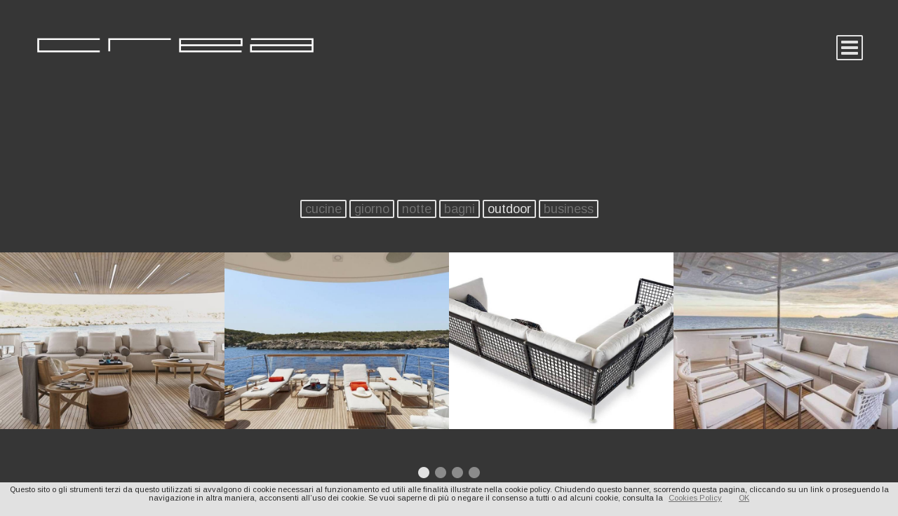

--- FILE ---
content_type: text/html
request_url: https://creaarredamenti.it/index.php/page/id/32/outdoor.html?category=5
body_size: 5252
content:
<!DOCTYPE html>
<html xmlns="http://www.w3.org/1999/xhtml" xmlns:og="http://opengraphprotocol.org/schema/" xmlns:fb="http://www.facebook.com/2008/fbml">
<!-- HTML L_25 -->
<html lang="it">
<head>
	
	<meta charset="utf-8" />
	<meta property="og:title" content="Crea Interior | Arredamenti Bolzano" />
	<meta property="og:type" content="website" />
	<meta property="og:url" content="http://creaarredamenti.it/index.php/page/id/32/outdoor.html?category=5" />
		<meta property="og:image" content="https://creaarredamenti.it/files/logo_crea.png" />
	<meta property="og:description" content="Negozio di arredamenti a Bolzano in Trentino Alto Adige, prodotti unici e brevettati, sinonimo di qualità, garanzia e affidabilità nel settore dell'arredamento di interni, esterni, uffici, alberghi e spazi commerciali." />

	<base href="https://creaarredamenti.it/">
	<title>Crea Interior | Arredamenti Bolzano</title>

	<meta name="keywords" content="Crea Interior | Arredamenti Bolzano | Alto Adige">
	<meta name="description" content="Negozio di arredamenti a Bolzano in Trentino Alto Adige, prodotti unici e brevettati, sinonimo di qualità, garanzia e affidabilità nel settore dell'arredamento di interni, esterni, uffici, alberghi e spazi commerciali.">
	<meta name="viewport" content="width=device-width,initial-scale=1.0">

	<link rel="shortcut icon" href="files/favicon.ico">
	<link rel="apple-touch-icon" href="files/apple-touch-icon.png" />

	<!-- Main CSS -->
	<link rel="stylesheet" href="/index.php?fuseaction=css">
	<link rel="stylesheet" href="https://modulary.controlweb.me/data/htmlsite/26/css/font-awesome.min.css">
	<!--<link rel="stylesheet" href="//netdna.bootstrapcdn.com/font-awesome/4.1.0/css/font-awesome.min.css">-->

	<!-- Main JavaScript -->
	<script src="https://modulary.controlweb.me/data/htmlsite/26/javascript/jquery-1.9.0.js"></script>
	<script src="/index.php?fuseaction=js_functions"></script>
</head>

<body>
	<div id="ov">
		<div class="loading">
			<i class="t fa fa-circle-o-notch fa-spin"></i>
		</div>

				<div class="rect"></div>
				<div class="rect"></div>
				<div class="rect"></div>
				<div class="rect"></div>
				<div class="rect"></div>
				<div class="rect"></div>
				<div class="rect"></div>
				<div class="rect"></div>
				<div class="rect"></div>
		</div>
	<div id="wrapper">
		<div id="logo">
			<a href="/index.php/" target="_self" class="desktop"><img src="/files/logo_crea.png" /></a>
					</div>

	<nav id="menu" class="st-accordion">
	<ul>
		<li>
					<a href="/index.php/" target="_self" class="m"><i class="fa fa-chevron-up"></i>home</a>
			<div class="st-content">
					</div>
		</li>
		<li>
					<a href="/index.php/page/id/3/azienda.html" target="_self" class="m"><i class="fa fa-chevron-up"></i>azienda</a>
			<div class="st-content">
				<ul>
						</ul>
			</div>
		</li>
		<li>
					<a href="/index.php/page/id/13/progettazione.html" target="_self" class="m"><i class="fa fa-chevron-up"></i>progettazione</a>
			<div class="st-content">
				<ul>
						</ul>
			</div>
		</li>
		<li>
					<a href="/index.php/page/id/32/ambienti.html" target="_self" class="m"><i class="fa fa-chevron-up"></i>ambienti</a>
			<div class="st-content">
				<ul>
						</ul>
			</div>
		</li>
		<li>
					<a href="/index.php/page/id/10/contatto-richiesta.html" target="_self" class="m"><i class="fa fa-chevron-up"></i>contatto - richiesta</a>
			<div class="st-content">
				<ul>
						</ul>
			</div>
		</li>
	</ul>

		<div id="footer">
		<div class="spacer"><i class="m fa fa-chevron-up"></i></div>
		<div class="footer">
			<ul class="social">
				                <li><a href="https://www.facebook.com/creaarredamentibolzano" target="_blank"><i class="fa fa-facebook" aria-hidden="true"></i></a></li>
	        	                <li><a href="https://www.instagram.com/crea_interior/" target="_blank"><i class="fa fa-instagram" aria-hidden="true"></i></a></li>
	        			</ul>

			<span class="f">
		
			Crea Srl<br />
Corso Italia 31, 39100 - Bolzano (BZ) - Italy<br />
tel. +39 347 3545019 tel. +39 0471 083030<br>e-mail: info@crea-interior.it<br><br />
© 2017 Crea srl<br />
P.I.: 02639610217<br />
		    <li><a href="/index.php/page/id//privacy.html">Privacy Policy</a></li>
						<a href="https://www.caserwebagency.it" target="_blank">Credits</a>
					</span>
		</div>
	</div>	
</nav>
		<div id="toggle">
			<i class="m fa fa-bars fa-2x"></i>
		</div>

		<div class="main-wrapper">
			<div id="G_33">
    <div id="categories">
        <ul>
            <li><a href="/index.php/page/id/32/cucine.html?category=1" target="_self" class="m ">cucine</a></li>
            <li><a href="/index.php/page/id/32/giorno.html?category=2" target="_self" class="m ">giorno</a></li>
            <li><a href="/index.php/page/id/32/notte.html?category=3" target="_self" class="m ">notte</a></li>
            <li><a href="/index.php/page/id/32/bagni.html?category=4" target="_self" class="m ">bagni</a></li>
            <li><a href="/index.php/page/id/32/outdoor.html?category=5" target="_self" class="m selected">outdoor</a></li>
            <li><a href="/index.php/page/id/32/business.html?category=6" target="_self" class="m ">business</a></li>
        <ul>
    </div>


    <div id="slider-cnt" style="width:400%">
                <div class="item" id="n_0" style="width:6.25%;background-image:url('/static-files/creaarredamenti.it//files/ambienti/outdoor-22/01zona-outdoor-crea-arredamenti-bolzano-22_0x600.jpg');">
                <a href="/static-files/creaarredamenti.it//files/ambienti/outdoor-22/01zona-outdoor-crea-arredamenti-bolzano-22_0x600.jpg" data-lightbox="roadtrip"><img src="https://modulary.controlweb.me/data/htmlsite/26/data/layout/spacer.gif" width="100%" height="100%" alt=""></a>
            </div>
                <div class="item" id="n_1" style="width:6.25%;background-image:url('/static-files/creaarredamenti.it//files/ambienti/outdoor-22/02zona-outdoor-crea-arredamenti-bolzano-22_0x600.jpg');">
                <a href="/static-files/creaarredamenti.it//files/ambienti/outdoor-22/02zona-outdoor-crea-arredamenti-bolzano-22_0x600.jpg" data-lightbox="roadtrip"><img src="https://modulary.controlweb.me/data/htmlsite/26/data/layout/spacer.gif" width="100%" height="100%" alt=""></a>
            </div>
                <div class="item" id="n_2" style="width:6.25%;background-image:url('/static-files/creaarredamenti.it//files/ambienti/outdoor-22/03zona-outdoor-crea-arredamenti-bolzano-22_0x600.jpg');">
                <a href="/static-files/creaarredamenti.it//files/ambienti/outdoor-22/03zona-outdoor-crea-arredamenti-bolzano-22_0x600.jpg" data-lightbox="roadtrip"><img src="https://modulary.controlweb.me/data/htmlsite/26/data/layout/spacer.gif" width="100%" height="100%" alt=""></a>
            </div>
                <div class="item" id="n_3" style="width:6.25%;background-image:url('/static-files/creaarredamenti.it//files/ambienti/outdoor-22/04zona-outdoor-crea-arredamenti-bolzano-22_0x600.jpg');">
                <a href="/static-files/creaarredamenti.it//files/ambienti/outdoor-22/04zona-outdoor-crea-arredamenti-bolzano-22_0x600.jpg" data-lightbox="roadtrip"><img src="https://modulary.controlweb.me/data/htmlsite/26/data/layout/spacer.gif" width="100%" height="100%" alt=""></a>
            </div>
                <div class="item" id="n_4" style="width:6.25%;background-image:url('/static-files/creaarredamenti.it//files/ambienti/outdoor-22/05zona-outdoor-crea-arredamenti-bolzano-22_0x600.jpg');">
                <a href="/static-files/creaarredamenti.it//files/ambienti/outdoor-22/05zona-outdoor-crea-arredamenti-bolzano-22_0x600.jpg" data-lightbox="roadtrip"><img src="https://modulary.controlweb.me/data/htmlsite/26/data/layout/spacer.gif" width="100%" height="100%" alt=""></a>
            </div>
                <div class="item" id="n_5" style="width:6.25%;background-image:url('/static-files/creaarredamenti.it//files/ambienti/outdoor-22/06zona-outdoor-crea-arredamenti-bolzano-22_0x600.jpg');">
                <a href="/static-files/creaarredamenti.it//files/ambienti/outdoor-22/06zona-outdoor-crea-arredamenti-bolzano-22_0x600.jpg" data-lightbox="roadtrip"><img src="https://modulary.controlweb.me/data/htmlsite/26/data/layout/spacer.gif" width="100%" height="100%" alt=""></a>
            </div>
                <div class="item" id="n_6" style="width:6.25%;background-image:url('/static-files/creaarredamenti.it//files/ambienti/outdoor-22/07zona-outdoor-crea-arredamenti-bolzano-22_0x600.jpg');">
                <a href="/static-files/creaarredamenti.it//files/ambienti/outdoor-22/07zona-outdoor-crea-arredamenti-bolzano-22_0x600.jpg" data-lightbox="roadtrip"><img src="https://modulary.controlweb.me/data/htmlsite/26/data/layout/spacer.gif" width="100%" height="100%" alt=""></a>
            </div>
                <div class="item" id="n_7" style="width:6.25%;background-image:url('/static-files/creaarredamenti.it//files/ambienti/outdoor-22/08zona-outdoor-crea-arredamenti-bolzano-22_0x600.jpg');">
                <a href="/static-files/creaarredamenti.it//files/ambienti/outdoor-22/08zona-outdoor-crea-arredamenti-bolzano-22_0x600.jpg" data-lightbox="roadtrip"><img src="https://modulary.controlweb.me/data/htmlsite/26/data/layout/spacer.gif" width="100%" height="100%" alt=""></a>
            </div>
                <div class="item" id="n_8" style="width:6.25%;background-image:url('/static-files/creaarredamenti.it//files/ambienti/outdoor-22/09zona-outdoor-crea-arredamenti-bolzano-22_0x600.jpg');">
                <a href="/static-files/creaarredamenti.it//files/ambienti/outdoor-22/09zona-outdoor-crea-arredamenti-bolzano-22_0x600.jpg" data-lightbox="roadtrip"><img src="https://modulary.controlweb.me/data/htmlsite/26/data/layout/spacer.gif" width="100%" height="100%" alt=""></a>
            </div>
                <div class="item" id="n_9" style="width:6.25%;background-image:url('/static-files/creaarredamenti.it//files/ambienti/outdoor-22/10zona-outdoor-crea-arredamenti-bolzano-22_0x600.jpg');">
                <a href="/static-files/creaarredamenti.it//files/ambienti/outdoor-22/10zona-outdoor-crea-arredamenti-bolzano-22_0x600.jpg" data-lightbox="roadtrip"><img src="https://modulary.controlweb.me/data/htmlsite/26/data/layout/spacer.gif" width="100%" height="100%" alt=""></a>
            </div>
                <div class="item" id="n_10" style="width:6.25%;background-image:url('/static-files/creaarredamenti.it//files/ambienti/outdoor-22/11zona-outdoor-crea-arredamenti-bolzano-22_0x600.jpg');">
                <a href="/static-files/creaarredamenti.it//files/ambienti/outdoor-22/11zona-outdoor-crea-arredamenti-bolzano-22_0x600.jpg" data-lightbox="roadtrip"><img src="https://modulary.controlweb.me/data/htmlsite/26/data/layout/spacer.gif" width="100%" height="100%" alt=""></a>
            </div>
                <div class="item" id="n_11" style="width:6.25%;background-image:url('/static-files/creaarredamenti.it//files/ambienti/outdoor-22/12zona-outdoor-crea-arredamenti-bolzano-22_0x600.jpg');">
                <a href="/static-files/creaarredamenti.it//files/ambienti/outdoor-22/12zona-outdoor-crea-arredamenti-bolzano-22_0x600.jpg" data-lightbox="roadtrip"><img src="https://modulary.controlweb.me/data/htmlsite/26/data/layout/spacer.gif" width="100%" height="100%" alt=""></a>
            </div>
                <div class="item" id="n_12" style="width:6.25%;background-image:url('/static-files/creaarredamenti.it//files/ambienti/outdoor-22/13zona-outdoor-crea-arredamenti-bolzano-22_0x600.jpg');">
                <a href="/static-files/creaarredamenti.it//files/ambienti/outdoor-22/13zona-outdoor-crea-arredamenti-bolzano-22_0x600.jpg" data-lightbox="roadtrip"><img src="https://modulary.controlweb.me/data/htmlsite/26/data/layout/spacer.gif" width="100%" height="100%" alt=""></a>
            </div>
                <div class="item" id="n_13" style="width:6.25%;background-image:url('/static-files/creaarredamenti.it//files/ambienti/outdoor-22/14zona-outdoor-crea-arredamenti-bolzano-22_0x600.jpg');">
                <a href="/static-files/creaarredamenti.it//files/ambienti/outdoor-22/14zona-outdoor-crea-arredamenti-bolzano-22_0x600.jpg" data-lightbox="roadtrip"><img src="https://modulary.controlweb.me/data/htmlsite/26/data/layout/spacer.gif" width="100%" height="100%" alt=""></a>
            </div>
                <div class="item" id="n_14" style="width:6.25%;background-image:url('/static-files/creaarredamenti.it//files/ambienti/outdoor-22/15zona-outdoor-crea-arredamenti-bolzano-22_0x600.jpg');">
                <a href="/static-files/creaarredamenti.it//files/ambienti/outdoor-22/15zona-outdoor-crea-arredamenti-bolzano-22_0x600.jpg" data-lightbox="roadtrip"><img src="https://modulary.controlweb.me/data/htmlsite/26/data/layout/spacer.gif" width="100%" height="100%" alt=""></a>
            </div>
                <div class="item" id="n_15" style="width:6.25%;background-image:url('/static-files/creaarredamenti.it//files/ambienti/outdoor-22/16zona-outdoor-crea-arredamenti-bolzano-22_0x600.jpg');">
                <a href="/static-files/creaarredamenti.it//files/ambienti/outdoor-22/16zona-outdoor-crea-arredamenti-bolzano-22_0x600.jpg" data-lightbox="roadtrip"><img src="https://modulary.controlweb.me/data/htmlsite/26/data/layout/spacer.gif" width="100%" height="100%" alt=""></a>
            </div>
        </div>

        <div id="controls">
                        <a href="0" class="navlink active" id="navlink_0"><img src="[data-uri]" width="20" height="20"></a>
                        <a href="0" class="navlink " id="navlink_1"><img src="[data-uri]" width="20" height="20"></a>
                        <a href="0" class="navlink " id="navlink_2"><img src="[data-uri]" width="20" height="20"></a>
                        <a href="0" class="navlink " id="navlink_3"><img src="[data-uri]" width="20" height="20"></a>
                </div>

</div>

<script src="https://modulary.controlweb.me/data/htmlsite/26/javascript/lightbox.js"></script>
<script>
    $(function() {
        // lightbox
        var selector = 'a[data-lightbox="roadtrip"]';
        var instance = $(selector).imageLightbox({
            onStart:     function() { overlayOn(); closeButtonOn(instance);arrowsOn(instance,selector); },
            onEnd:       function() { overlayOff(); closeButtonOff(); activityIndicatorOff(); captionOff();arrowsOff(); },
            onLoadStart: function() { activityIndicatorOn(); captionOff(); },
            onLoadEnd:   function() { activityIndicatorOff(); captionOn(); }
        });

        // nav
        var cdiv = 0;
        var tot  = parseInt('16');
        var in_row  = 4;
        var complete = false;
        var pl = 6.25;
        var direction = 'next';
        var nav_i = 0;
        var interval;

        function initialize(){
            for(i=0; i < in_row; i++){
                var ndiv = $('#n_'+i);
                var fX   = i * pl;
                
                if(i == (in_row-1)){
                    ndiv.delay(i*700).animate({'margin-left':fX+'%'}, 500, function() {
                        complete = true;
                        if(parseInt('4') > 1) {
                            start_Interval();
                        }
                    });
                } else {
                    ndiv.delay(i*700).animate({'margin-left':fX+'%'}, 500, function() {});
                }
            }
        }

        setTimeout(function() {     
            initialize();
        }, 1000);        
        
        function start_Interval() {
            interval = setTimeout(function() {
                if(complete == true) {
                    nav_i = (nav_i == parseInt('4')-1) ? 0 : parseInt(nav_i)+1;
                    $('#navlink_'+nav_i).trigger('click');
                }
            }, 20000);
        }

        $('.navlink').click(function(event){
            event.preventDefault();
            
            if(complete == true) {
                var str = $(this).attr('id');
                nav_i = parseInt(str.substring(8));

                if(nav_i > cdiv){
                    next();
                }
                if(nav_i < cdiv){
                    prev();
                }

                clearInterval(interval);
                start_Interval();
                
                
                $('.navlink').removeClass('active');
                $(this).addClass('active');
            }
        });

        // touch
        var swipeStart=0,swipeEnd=0,swipeDiff=0;

        $('#slider-cnt').on( 'touchstart pointerdown MSPointerDown', function( e ) {
            swipeStart = e.originalEvent.pageX || e.originalEvent.touches[ 0 ].pageX;
        })
        .on( 'touchmove pointermove MSPointerMove', function( e ) {
            e.preventDefault();
            swipeEnd = e.originalEvent.pageX || e.originalEvent.touches[ 0 ].pageX;
            swipeDiff = swipeStart - swipeEnd;
        })
        .on( 'touchend touchcancel pointerup pointercancel MSPointerUp MSPointerCancel', function( e ) {
            if(complete == true) {
                
                if(swipeDiff > 80) {
                    nav_i = (nav_i == parseInt('4')-1) ? 0 : parseInt(nav_i)+1;
                    next();

                    $('.navlink').removeClass('active');
                    $('#navlink_'+nav_i).addClass('active');
                }
                if(swipeDiff < -80) {
                    nav_i = (nav_i == 0) ? 0 : parseInt(nav_i)-1;   
                    prev();
                    
                    $('.navlink').removeClass('active');
                    $('#navlink_'+nav_i).addClass('active');
                }
                swipeStart=0;
                swipeEnd=0;
                swipeDiff=0;
            }

        });
        
        // Manage interval --> pause or (re)play
        $('#slider-cnt').hover(
            function () {
                clearInterval(interval);
            },
            function () {
                start_Interval();
            }
        );
        
        function next() {
            clearInterval(interval);
            
            complete = false;
                
            var n_move = ( ((nav_i+1) * in_row) > tot ) ? tot : ((nav_i+1) * in_row);
            var mx = n_move - in_row - 1

            var j = 0;
            for(i = (cdiv * in_row); i < n_move; i++){
                var ndiv = $('#n_'+i);
                var fX   = ((i - mx - 1) * pl)
                
                if(i == (mx)) {
                    ndiv.delay((j+1)*200).animate({'margin-left': fX+'%'}, 500, function() {
                        complete = true;
                        clearInterval(interval);
                        start_Interval();
                        cdiv = nav_i;
                    });
                } else {
                    ndiv.delay((j+1)*200).animate({'margin-left': fX+'%'}, 500, function() {});
                }

                j++;
            }       
        }

        function prev() {
            clearInterval(interval);
            
            complete = false;
            
            var n_move = (cdiv + 1) * in_row - 1;
            var mx = nav_i * in_row - 1

            var j = 0;            
            for(i = n_move; i >= (nav_i * in_row) ; i--){
                var ndiv = $('#n_'+i);
                var fX   = ((i - mx - 1) * pl);
                
                if(i == (mx + 1)) {
                    ndiv.delay((j+1)*200).animate({'margin-left': fX+'%'}, 500, function() {
                        complete = true;
                        clearInterval(interval);
                        start_Interval();
                        cdiv = nav_i;
                    });
                } else {
                    ndiv.delay((j+1)*200).animate({'margin-left': fX+'%'}, 500, function() {});
                }

                j++;
            }
        }

        $(document.body).on({
            mouseenter: function() {
                $str = $(this).text();
                $arr = $str.split('.');

                if( $arr[0]=='www' ){
                    $(this).css({'cursor':'pointer'});
                }
            },
            mouseleave: function() {
                $(this).css({'cursor':'auto'});
            }
        }, '#imagelightbox-caption');

        $(document.body).on('click', '#imagelightbox-caption' ,function(){
            $str = $(this).text();
            $arr = $str.split('.');

            if( $arr[0]=='www' ){
                $link = 'http://'+$arr[0]+'.'+$arr[1]+'.'+$arr[2];
                window.open($link);  
            }

            return false;
        });
    });
</script></div>
	</div>

	<!-- Main JavaScript -->
	<script src="https://modulary.controlweb.me/data/htmlsite/26/javascript/jquery.leanModal.min.js"></script>
	<script src="https://modulary.controlweb.me/data/htmlsite/26/javascript/jquery.validate.js"></script>
	<script src="https://modulary.controlweb.me/data/htmlsite/26/javascript/jquery.accordion.js"></script>
	<script src="https://modulary.controlweb.me/data/htmlsite/26/javascript/jquery.easing.1.3.js"></script>
	<script>
		// init
		function init(){
			$('#menu').accordion({
				oneOpenedItem:true,
				open:3			});

			for(i=0; i<5; i++){
				setTimeout(function(){
					if( $('#controls').length > 0 ) {
						$('#controls').css({'margin-left':-$('#controls').width()/2+'px'});
					}
				}, i*1000);
			}
		}
	</script>


    <li><a href="/index.php/page/id//privacy.html">Privacy Policy</a></li>


<script>
			WebFontConfig = {
			google: {
				families: [ "Arimo:100,200,300,400,700,200italic,400italic,700italic:cyrillic-ext,latin,cyrillic","Arimo:100,200,300,400,700,200italic,400italic,700italic:cyrillic-ext,latin,cyrillic","Arimo:100,200,300,400,700,200italic,400italic,700italic:cyrillic-ext,latin,cyrillic" ]
			},
			active: function() {
				init();
			}
		};
		(function() {
			var wf = document.createElement('script');
			wf.src = ('https:' == document.location.protocol ? 'https' : 'http') +
			'://ajax.googleapis.com/ajax/libs/webfont/1/webfont.js';
			wf.type = 'text/javascript';
			wf.async = 'true';
			var s = document.getElementsByTagName('script')[0];
			s.parentNode.insertBefore(wf, s);
		})();
	</script>
		<script>
			(function(i,s,o,g,r,a,m){i['GoogleAnalyticsObject']=r;i[r]=i[r]||function(){
			(i[r].q=i[r].q||[]).push(arguments)},i[r].l=1*new Date();a=s.createElement(o),
			m=s.getElementsByTagName(o)[0];a.async=1;a.src=g;m.parentNode.insertBefore(a,m)
			})(window,document,'script','//www.google-analytics.com/analytics.js','ga');

			ga('create', 'UA-25607772-1', 'creaarredamenti.it');
			if(document.cookie.indexOf('displayCookieConsent') < 0){
				ga('set', 'anonymizeIp', true);
			}
			ga('send', 'pageview');
		</script>

	<script src="https://modulary.controlweb.me/data/htmlsite/shared/javascript/cookiechoices.js"></script>
    <script>
        // Cookies
        document.addEventListener('DOMContentLoaded', function(event) {
            cookieChoices.showCookieConsentBar("Questo sito o gli strumenti terzi da questo utilizzati si avvalgono di cookie necessari al funzionamento ed utili alle finalità illustrate nella cookie policy. Chiudendo questo banner, scorrendo questa pagina, cliccando su un link o proseguendo la navigazione in altra maniera, acconsenti all’uso dei cookie. Se vuoi saperne di più o negare il consenso a tutti o ad alcuni cookie, consulta la",'OK','Cookies Policy','#privacy','rel|leanModal');
            $('a[rel*=leanModal]').leanModal({});
        });
    </script>
</body>
</html>

--- FILE ---
content_type: text/css
request_url: https://creaarredamenti.it/index.php?fuseaction=css
body_size: 3262
content:

body,body a{font-family:"Arimo",serif;font-size:14px;color:#ffffff}

.m,.m a{font-family:"Arimo",serif;font-size:18px;color:#262626;text-decoration:none;}
.t,.t a{font-family:"Arimo",serif;font-size:36px;color:#ffffff;font-weight:700;}
.f,.f a{font-family:"Arimo",serif;font-size:11px;color:#262626}
.c,.c a{font-family:"Arimo",serif;font-size:14px;color:#ffffff}

html,body{width:100%;height:100%;overflow:hidden;}
body{font-smooth:always;-webkit-font-smoothing:antialiased;-webkit-overflow-scrolling:touch;}
html,body{margin:0;padding:0;border:0;background:#e1e1e1}
img,iframe{vertical-align:top;border:0;}
p{margin:0;padding:0}
b{font-weight:bold;}

/* Cookies choices */
#cookieChoiceInfo {background-color:#e1e1e1;color:#262626;font-size:11px;bottom:0;}
#cookieChoiceInfo a,#cookieChoiceDismiss{font-size:11px;}
#cookieChoiceDismiss{color:#262626;}
#cookieChoiceInfo a{color:#707070;}

#ov{z-index:999;position:fixed;width:100.8%;height:100%;top:0;left:0;}
#ov .loading{z-index:1;position:absolute;top:45%;left:0;width:100%;text-align:center;}
#ov .loading i.t{color:#262626;}
#ov .rect{z-index:0;position:relative;float:left;width:11.1111111111%;height:100%;background:#e1e1e1;}

#wrapper{position:relative;-ms-touch-action:none;-webkit-transition:-webkit-transform .3s ease;-moz-transition:-moz-transform .3s ease;-ms-transition:-ms-transform .3s ease;-o-transition:-o-transform .3s ease;transition:transform .3s ease}

#wrapper #logo{z-index:9;position:absolute;top:50px;left:50px;}
#wrapper #logo a.mobile{display:none;}

@media only screen and (max-device-width:568px){
	#wrapper #logo{top:15px;left:15px;}
}
@media only screen and (max-width:768px){
	#wrapper #logo a.mobile{display:inline;}
	#wrapper #logo a.desktop{display:none;}
}

#wrapper #toggle{z-index:9;position:absolute;top:50px;right:50px;}
#wrapper #toggle i.m{cursor:pointer;color:#e1e1e1;padding:2px 5px;border:2px solid #e1e1e1;-webkit-border-radius:2px;-moz-border-radius:2px;border-radius:2px;-webkit-transition:color 0.2s ease-in-out;-moz-transition:color 0.2s ease-in-out;-o-transition:color 0.2s ease-in-out;-ms-transition:color 0.2s ease-in-out;transition:color 0.2s ease-in-out;}
#wrapper #toggle i.m:hover{color:#707070;}

#wrapper .main-wrapper{position:relative;width:100%;height:100%;overflow:hidden;-ms-touch-action:none}

.st-accordion{z-index:10;position:absolute;left:-350px;top:0;width:330px;margin:0 auto;text-align:left}
.st-accordion ul{list-style:none;margin:40px 20px 5px 0;padding:0;}
.st-accordion ul li{margin:0 0 8px 0;padding:0;}

.st-accordion ul li i.fa-chevron-up{color:#e1e1e1}
.st-accordion ul li > a{display:block;position:relative;outline:0;-webkit-transition:color .2s ease-in-out;-moz-transition:color .2s ease-in-out;-o-transition:color .2s ease-in-out;-ms-transition:color .2s ease-in-out;transition:color .2s ease-in-out}
.st-accordion ul li > a{color:#262626;}
.st-accordion ul li > a:hover,.st-accordion ul li.st-open>a{color:#707070}
.st-accordion ul li > a i{float:left;opacity:0;margin-top:0;padding:0 5px;-webkit-transition:all .2s ease-in-out;-moz-transition:all .2s ease-in-out;-o-transition:all .2s ease-in-out;-ms-transition:all .2s ease-in-out;transition:all .2s ease-in-out}
.st-accordion ul li > a:hover i{opacity:1;margin-top:2px}
.st-accordion ul li.st-open > a i{-webkit-transform:rotate(180deg);-moz-transform:rotate(180deg);transform:rotate(180deg);opacity:1;margin-top:2px}

.st-content li > a.m span{font-size:15px}
.st-content li > a.m{-webkit-transition:color .2s ease-in-out;-moz-transition:color .2s ease-in-out;-o-transition:color .2s ease-in-out;-ms-transition:color .2s ease-in-out;transition:color .2s ease-in-out}
.st-content ul,.st-content ul li{margin:0}
.st-content > a:hover,.st-content li a.selected{color:#707070}

.st-accordion ul li > a i{margin:0}

#footer{position:absolute;left:0;bottom:40px;width:300px;display:block;}
#footer div{position:relative;float:left}
#footer i.fa-chevron-up{position:relative;float:left;padding:0 5px;color:#e1e1e1;}

#footer ul.social li{display:inline-block;margin-left:6px;opacity:1;}
#footer ul.social li:first-child{margin-left:0}
#footer ul.social li{font-size:14px;font-family:Arimo,sans-serif;color:#262626 !important;}
#footer ul.social li i{opacity:0.8 !important;margin:0;}
#footer ul.social li a:hover i{opacity:1 !important;margin:0;}
/*
#footer ul{font-size:0}
#footer ul li{display: inline-block;margin-left:10px}
#footer ul li:first-child{margin-left:0}
#footer ul.social li a{font-size:14px;}*/

/* home */
#wrapper #home{z-index:0;position:relative;width:100%;height:100%;}
#wrapper #home.has_background{background:url('/files/home/home.crea.jpg') center center no-repeat;-moz-background-size:cover;-webkit-background-size:cover;background-size:cover;}

/* p_62 */
#wrapper #P_62{z-index:0;position:relative;width:100%;height:100%;background:#363636;overflow:auto}

/*
.half{z-index:0;position:relative;float:left;width:50%;height:100%;-moz-background-size:cover;-webkit-background-size:cover;background-size:cover;}
.half .txt{position:absolute;top:30%;left:20%;width:50%;height:50%;padding:0 5%;overflow-y:auto;text-align:justify;}
.half .txt .line{position:relative;width:30%;margin:5px auto 20px auto;border-bottom:3px solid #e1e1e1;display:none;}
.half .txt p{line-height:150%;}
.half .txt p.subtitle{font-size:11px;color:#ffffff;opacity:0.5;}
.half .txt .spacer{position:relative;float:left;width:100%;height:0;}
*/
.half{z-index:0;position:relative;float:left;width:50%;height:100%;-moz-background-size:cover;-webkit-background-size:cover;background-size:cover;}
.half .txt{position:absolute;top:30%;left:20%;width:50%;height:50%;padding:0 5%;text-align:justify;}
.half .txt .line{position:relative;width:30%;margin:5px auto 20px auto;border-bottom:3px solid #e1e1e1;display:none;}
.half .txt p{line-height:150%;}
.half .txt .description{margin-top:5px;overflow-y:auto;height:75%;}
.half .txt p.subtitle{font-size:11px;color:#ffffff;opacity:0.5;}
.half .txt .spacer{position:relative;float:left;width:100%;height:0;}

/* n_42 */
#wrapper #N_42{z-index:0;position:relative;float:left;height:100%;background:#363636;overflow:hidden}
#wrapper #N_42 .cnt_news{z-index:0;position:relative;float:left;height:100%;overflow:auto}

#controls{position:absolute;left:50%;bottom:5%;z-index:9;}
#controls .button{position:relative;float:left;text-align:center;cursor:pointer;margin:0 5px;padding:2px 5px;border:2px solid #e1e1e1;-webkit-transition:opacity .2s ease-out;-moz-transition:opacity .2s ease-out;-o-transition:opacity .2s ease-out;-ms-transition:opacity .2s ease-out;transition:opacity .2s ease-out}
#controls .button.disabled{opacity:0.5;}
#controls .button span.m{color:#e1e1e1;-webkit-border-radius:2px;-moz-border-radius:2px;border-radius:2px;-webkit-transition:color 0.2s ease-in-out;-moz-transition:color 0.2s ease-in-out;-o-transition:color 0.2s ease-in-out;-ms-transition:color 0.2s ease-in-out;transition:color 0.2s ease-in-out;}
#controls .button span.m:hover{color:#707070;}

/* g_39 */
#wrapper #G_39{z-index:0;position:relative;float:left;height:100%;background:#363636;}
#wrapper #G_39 .cnt_news{z-index:0;position:relative;float:left;height:100%;}

#wrapper #G_39 .half{float:left;overflow:hidden;}
#wrapper #G_39 .half.custom{background:#363636;float:right;}

#wrapper #G_39 #cnt_images{position:relative;float:left;height:100%;}

#G_33 .item .over{position:absolute;width:100%;height:100%;z-index:1;}
#G_33 .item .title{position:absolute;width:100%;bottom:0;padding:10px 0;text-align:center;z-index:0;color:#262626;background:rgba(225,225,225,.7);}

/* c_15 */
#wrapper #C_15{z-index:0;position:relative;float:left;height:100%;background:#363636;overflow-x:auto;overflow:auto;}
#C_15 .cnt{z-index:0;position:relative;float:left;height:100%;overflow:auto;-moz-background-size:cover;-webkit-background-size:cover;background-size:cover;}
#C_15 .cnt .txt{position:absolute;top:30%;left:20%;width:50%;height:50%;padding:0 5%;text-align:justify;}
#C_15 .cnt .txt .line{position:relative;width:30%;margin:5px auto 20px auto;border-bottom:3px solid #e1e1e1;display:none;}
#C_15 .cnt .txt p{line-height:150%;}
#C_15 .cnt .txt .description{margin-top:5px;overflow-y:auto;height:75%;}
#C_15 .cnt .txt .spacer{position:relative;float:left;width:100%;height:0;}

#C_15 .cnt #map{position:relative;float:left;width:100%;height:100%;}

#C_15 .cnt form{position:absolute;top:30%;left:20%;width:50%;height:50%;padding:0 5%;overflow-y:auto;}
#C_15 .cnt form div{position:relative;float:left;width:100%;margin-bottom:5px;}
#C_15 .cnt form div input[type="text"],#C_15 .cnt form div input[type="submit"],#C_15 .cnt form div textarea{position:relative;float:left;width:96%;padding:2%;border:0;outline:0;background:#363636;}
#C_15 .cnt form div input[type="submit"]{width:100%;margin:5% 0;background-color:#e1e1e1;-webkit-transition:color 0.2s ease-in-out;-moz-transition:color 0.2s ease-in-out;-o-transition:color 0.2s ease-in-out;-ms-transition:color 0.2s ease-in-out;transition:color 0.2s ease-in-out;}
#C_15 .cnt form div input[type="submit"]:hover{color:#707070;}
#C_15 .cnt form div label{width:100%;}

#C_15 .cnt #status{position:absolute;bottom:15%;left:25%;width:50%;}

#C_15 .cnt form div img{position:relative;float:left;}

/* G_33 */
#wrapper #G_33{z-index:0;position:relative;float:left;width:100%;height:100%;background:#363636;overflow:hidden}

#categories{z-index:1;position:absolute;top:40%;left:0;width:100%;text-align:center;}
#categories ul{list-style:none;margin:0;padding:0;}
#categories ul li{display:inline;padding:4px 5px 2px 5px;border:2px solid #e1e1e1;-webkit-border-radius:2px;-moz-border-radius:2px;border-radius:2px;}
#categories a.m{color:#707070;-webkit-transition:color 0.2s ease-in-out;-moz-transition:color 0.2s ease-in-out;-o-transition:color 0.2s ease-in-out;-ms-transition:color 0.2s ease-in-out;transition:color 0.2s ease-in-out;}
#categories a.m:hover,#categories a.m.selected{color:#e1e1e1;}

#slider-cnt{z-index:1;position:absolute;height:35%;top:50%;left:0;}
#slider-cnt .item{position:absolute;margin-left:200%;height:100%;background-position:center center;-moz-background-size:cover;-webkit-background-size:cover;background-size:cover;background-repeat:no-repeat;}

#controls a{opacity:0.5;-webkit-transition:opacity .2s ease-out;-moz-transition:opacity .2s ease-out;-o-transition:opacity .2s ease-out;-ms-transition:opacity .2s ease-out;transition:opacity .2s ease-out}
#controls a:hover,#controls a.active{opacity:1;}

/* N_51 */

#wrapper #N_51{z-index:0;position:relative;float:left;width:100%;height:100%;overflow:hidden;}
#wrapper #N_51 .half:nth-child(1){text-align:left;background:rgba(54,54,54,1);}
#wrapper #N_51 .half:nth-child(2){text-align:left;background:rgba(54,54,54,0.9);}
#wrapper #N_51 .half .cnt{position:absolute;top:30%;left:10%;width:80%;height:50%;padding:0%;text-align:left;}

#wrapper #N_51 .half:nth-child(1) ul{list-style:none;margin:0;padding:0;}
#wrapper #N_51 .half:nth-child(1) ul li{margin: 0 0 10px 0;}
#wrapper #N_51 .half:nth-child(1) ul li a{font-family:"Arimo",serif;font-size:18px;text-decoration:none;}
#wrapper #N_51 .half:nth-child(1) ul li.selected a{color:#e1e1e1;}

#wrapper #N_51 .half:nth-child(2) .rwd-video{height:0;overflow:hidden;padding-bottom:56.25%;position:relative;}
#wrapper #N_51 .half:nth-child(2) .rwd-video iframe,.rwd-video object,.rwd-video embed{height:100%;left:0;position:absolute;top:0;width:100%;}

/* lightbox */
#imagelightbox{z-index:10000;position:fixed;}
#imagelightbox-overlay{z-index:9998;position:fixed;top:0;right:0;bottom:0;left:0;background-color:#e1e1e1;}
#imagelightbox-loading{z-index:9999;position: fixed;z-index: 10003;top:45%;left:0;width:100%;text-align:center;}
#imagelightbox-close{z-index:10002;position:fixed;top:10px;right:10px;outline:0;cursor:pointer;filter:alpha(opacity=50);opacity:0.5;-webkit-transition:opacity .2s ease-out;-moz-transition:opacity .2s ease-out;-o-transition:opacity .2s ease-out;-ms-transition:opacity .2s ease-out;transition:opacity .2s ease-out;color:#262626;}
#imagelightbox-close:hover{opacity:1;filter:alpha(opacity=100)}
#imagelightbox-caption{z-index:10001;position:fixed;left:0;right:0;bottom:5%;text-align:center;color:#262626;}

button.imagelightbox-arrow{width:3.75em;height:7.5em;position:fixed;z-index:10003;top:50%;margin-top:-3.75em;background-color:#e1e1e1;border:0;cursor:pointer;opacity:0.5;}
.imagelightbox-arrow-left{left:0px}
.imagelightbox-arrow-right{right:0px}
.imagelightbox-arrow:before{width:0;height:0;border:0.8em solid transparent;content:'';display:inline-block;margin-bottom:-0.125em}
.imagelightbox-arrow-left:before{border-left:none;border-right-color:#262626;margin-left:-0.313em}
.imagelightbox-arrow-right:before{border-right:0;border-left-color:#262626;margin-right:-0.313em;}

@-webkit-keyframes fade-in{
    from{opacity:0}
    to{opacity:1}
}
@keyframes fade-in{
    from{opacity:0}
    to{opacity:1}
}
@media only screen and (max-width:41.250em){
    #container{width:100%}
    #imagelightbox-close{top:1.25em;right:1.25em}
}

/* lean */
#lean_overlay{position:fixed;z-index:1000;top:0px;left:0px;height:100%;width:100%;background:#e1e1e1;display:none;}

/* privacy */
#privacy{width:600px;padding-bottom:20px;display:none;background:#363636;}
#privacy .header{background:#363636;padding:20px;/*border-bottom:1px solid #e1e1e1;*/}
#privacy .text{position:relative;width:560px;height:400px;overflow-y:auto;/*border-bottom:1px solid #e1e1e1;*/margin-bottom:20px;padding:20px 20px 0 20px;text-align:justify;line-height:200%;}

/* password */
#password{width:500px;display:none;background:#363636;}
#password-header{position:relative;width:460px;background:#363636;padding:20px;/*border-bottom:1px solid #e1e1e1;*/}

#password .txt-fld{position:relative;float:left;width:460px;padding:10px 20px;/*border-bottom:1px solid #e1e1e1;*/text-align:right;}
#password .txt-fld label{position:relative;float:left;height:14px;color:#ffffff;padding:10px 0;text-align:left;}
#password .txt-fld input{position:relative;float:right;height:14px;width:300px;padding:10px;border:0;font-family:"Arimo",serif;font-size:14px;outline:none;}

#password .btn-fld{position:relative;float:left;width:460px;padding:20px;}
#password .btn-fld button.m{position:relative;float:right;background-color:#e1e1e1;outline:none;border:0;padding:5px 8px;-webkit-transition:color 0.2s ease-in-out;-moz-transition:color 0.2s ease-in-out;-o-transition:color 0.2s ease-in-out;-ms-transition:color 0.2s ease-in-out;transition:color 0.2s ease-in-out;}
#password .btn-fld button.m:hover{color:#707070;}
#password span#password-status{position:relative;float:left;padding-top:8px;font-size:14px;color:#707070;}

/* newsletter */
#newsletter{width:500px;display:none;background:#363636;}
#newsletter-header{position:relative;width:460px;background:#363636;padding:20px;/*border-bottom:1px solid #e1e1e1;*/}

#newsletter .txt-fld{position:relative;float:left;width:460px;padding:10px 20px;/*border-bottom:1px solid #e1e1e1;*/text-align:right;}
#newsletter .txt-fld label{position:relative;float:left;height:14px;color:#ffffff;padding:8px 0 12px 0;text-align:left;}
#newsletter .txt-fld input{position:relative;float:right;height:14px;width:300px;padding:10px;border:0;font-family:"Arimo",serif;font-size:14px;outline:none;}

#newsletter .btn-fld{position:relative;float:left;width:460px;padding:20px;}
#newsletter .btn-fld button.m{position:relative;float:right;background-color:#e1e1e1;outline:none;border:0;padding:5px 8px;-webkit-transition:color 0.2s ease-in-out;-moz-transition:color 0.2s ease-in-out;-o-transition:color 0.2s ease-in-out;-ms-transition:color 0.2s ease-in-out;transition:color 0.2s ease-in-out;}
#newsletter .btn-fld button.m:hover{color:#707070;}
#newsletter span#newsletter-status{position:relative;float:left;padding-top:8px;font-size:14px;color:#707070;}

@media only screen and (min-device-width : 320px) and (max-device-width : 568px) {
	/*#wrapper #logo{display:none;}*/
	#wrapper #toggle{top:5px;right:5px;}
	.st-accordion ul{margin-top:10px}
	.half{width:100%;}
	.cnt_news{height:auto;}
	.half .txt{position:relative;float:left;top:0;left:0;width:80%;height:auto;margin:5% 5% 20px 5%;}
	.half .txt .spacer{height:60px;}
	#categories{width:70%;text-align:left;top:5px;}
	#categories li{display:block;float:left;border:0;margin-bottom:2px;margin-left:5px;}

	#C_15 .cnt .txt,#C_15 .cnt form{position:relative;float:left;top:0%;left:0;width:80%;height:auto;margin:5% 5% 20px 5%;}
	#C_15 .cnt .txt .spacer{height:60px;}

	#wrapper #N_51{overflow:auto;background:#363636}
	#wrapper #N_51 .half{height:auto}
	#wrapper #N_51 .half .cnt{position:relative;float:left;top:0%;left:0;width:90%;height:auto;margin:5%;}


	#wrapper #G_39{overflow-y:auto}
	#wrapper #G_39 .half.custom{float:left;/*height:auto;*/}

	#privacy,#password,#newsletter{width:300px}
	#password-header,#password .txt-fld,#password .btn-fld,#newsletter-header,#newsletter .txt-fld,#newsletter .btn-fld{width:260px;}
	#privacy .text{position:relative;width:260px;height:150px;}
	#password .txt-fld input,#newsletter .txt-fld input{width:100px;}
}


--- FILE ---
content_type: application/x-javascript
request_url: https://creaarredamenti.it/index.php?fuseaction=js_functions
body_size: 3581
content:
	
	// intro
	$(window).load(function(){
		$('.main-wrapper').delay(100).fadeIn(700, function() {
			var arr = [2,4,6,8,9,8,6,4,2];
			var opa = ['0.1','0.2','0.4','0.5','0.7','0.5','0.4','0.2','0.1'];
		
			$('#ov .loading').hide();
			$('#ov .rect').each(function(i) {
				$(this).delay(arr[i]*80).animate({
					'margin-top':-$(window).height()+1,
					'opacity':opa[i]}, {
					easing: 'easeInCubic',
					duration: 800,
					complete: function() {
						if(i==4){$('#ov').hide();}
					}
				});
			});
		});

		$('#footer .footer').css({'width':300-$('#footer .spacer').outerWidth()+'px'});
	});
	$('.main-wrapper').hide();

	$(function(){
		// lean modal
		$('a[rel*=leanModal]').leanModal({});

		// close menu
		$('.main-wrapper').on('click', function(event){
			if( $('#wrapper').hasClass('open') ){
				$('#wrapper').animate({left:0}, 300, function() {});
				$('#wrapper').removeClass('open')
				return false;
			}
		});
		// open menu
		$('#toggle').on('click', function(){
			$('#wrapper').animate({left:350}, 300, function() { $('#wrapper').addClass('open') });
		});

		// resize
		$(window).resize(function(){
			on_resize();
		})

		function on_resize(){
			var v = ('0'=='1') ? 20 : 0;
			var w = $(window).width()-v*2 ;
			var h = $(window).height()-v*2 ;
			$('#wrapper').css({'width':w+'px','height':h+'px','margin':v+'px'});
			$('#menu').css({'height':h+'px'});
			$('#menu > ul').css({'margin-left':(20-v)+'px'});
		}
		on_resize();
	});

	// parse video
	function parseVideoURL(url) {
		var provider = url.match(/^(http|https):\/\/(:?www.)?(\w*)/)[3],id;
		
		if(provider == 'youtube') {
			temp_id = url.match(/^(http|https):\/\/(?:www\.)?youtube.*watch\?v=([a-zA-Z0-9\-_]+)/);
			id = temp_id[2];
		} else if (provider == 'vimeo') {
			id = url.match(/^(http|https):\/\/(?:www.)?(\w*).com\/(\d*)/)[3];
		} else {
			throw new Error('parseVideoURL() takes a YouTube or Vimeo URL');    
		}
		return {
			provider : provider,
			id : id
		}
	}

	// google maps
	var titles = [];
	var locations = [];
	var geo = []
	var arr = [];

	var geocoder;
	var map;
	var bounds;

	function init_Map() {
		geocoder = new google.maps.Geocoder();

		var myOptions = {
			zoom: 12,
			zoomControlOptions: {
				style: google.maps.ZoomControlStyle.SMALL
			},
			mapTypeId: google.maps.MapTypeId.ROADMAP
		}
		
		map = new google.maps.Map(document.getElementById("map"), myOptions);

		var marker;
		var i = 0;
		bounds = new google.maps.LatLngBounds();

		var infobox_options = {
			disableAutoPan: false,
			maxWidth: 0,
			pixelOffset: new google.maps.Size(-143, -85),
			zIndex: null,
			boxStyle: { 
				"background": "#363636",
				"opacity": 1,
				"width": "266px",
				"padding": "10px"
			},
			closeBoxMargin: "0",
			closeBoxURL: "[data-uri]",
			infoBoxClearance: new google.maps.Size(1, 1),
			isHidden: false,
			pane: "floatPane",
			enableEventPropagation: false
		};
		var infobox = new InfoBox(infobox_options);
		
		while (locations[i]) {
			geoLocal(i,infobox,bounds)
			i++;
		}
	}

	function geoLocal(i,infobox,bounds) {
		geocoder.geocode( {'address':locations[i]}, function(results, status) {
			if (status == google.maps.GeocoderStatus.OK || geo[i]) {
				var image = "[data-uri]";
				
				if(geo[i]) {
					var g = geo[i].split(',');
				}
				
				var marker = new google.maps.Marker({
					position: ((geo[i]) ? new google.maps.LatLng(g[0],g[1]) : results[0].geometry.location),
					icon: image,
					map: map
				});
				
				google.maps.event.addListener(marker, 'click', (function(marker, i) {
					return function() {
						infobox.setContent('<span class="m" style="color:#ffffff">'+titles[i]+'</span><br>'+locations[i]);
						infobox.open(map, marker);
					}
				})(marker, i));

				var str_0 = marker.position.toString();
				var str_1 = str_0.replace(/[\(\)]/g, "");
				var str_2 = str_1.split(',');
				
				var myLatLng = new google.maps.LatLng(str_2[0],str_2[1]);
				bounds.extend(myLatLng);

				arr.push(i);
				if(arr.length == locations.length) {
					fitBounds(bounds);
				}
			} else {
				alert('GoogleMaps error: please set latitude and longitude or correct the address');
			}
		});
	}

	function fitBounds(bounds) {
	    map.fitBounds(bounds);
		
		if(arr.length == 1) {
			map.setZoom(12);
		}
	}

	// lightbox
	var activityIndicatorOn = function() {
		$( '<div id="imagelightbox-loading"><i class="m fa fa-circle-o-notch fa-spin"></i></div>' ).appendTo( 'body' );
	},
	activityIndicatorOff = function() {
		$( '#imagelightbox-loading' ).remove();
	},
	overlayOn = function() {
		$( '<div id="imagelightbox-overlay"></div>' ).appendTo( 'body' );
	},
	overlayOff = function() {
		$( '#imagelightbox-overlay' ).remove();
	},
	closeButtonOn = function( instance ) {
		$( '<a href="#" id="imagelightbox-close"><i class="m fa fa-times"></i></a>' ).appendTo( 'body' ).on( 'click touchend', function(){ $( this ).remove(); instance.quitImageLightbox(); return false; });
	},
	closeButtonOff = function() {
		$( '#imagelightbox-close' ).remove();
	},
	captionOn = function() {
		var description = $( 'a[href="' + $( '#imagelightbox' ).attr( 'src' ) + '"] img' ).attr( 'alt' );
		if( description.length > 0 ) {
			$( '<div id="imagelightbox-caption">' + description + '</div>' ).appendTo( 'body' );
		}
	},
	captionOff = function() {
		$( '#imagelightbox-caption' ).remove();
	},
	arrowsOn = function( instance, selector ){
		var $arrows = $( '<button type="button" class="imagelightbox-arrow imagelightbox-arrow-left"></button><button type="button" class="imagelightbox-arrow imagelightbox-arrow-right"></button>' );
		$arrows.appendTo('body');
		
		$arrows.on( 'click touchend', function(e){
			e.preventDefault();
			
			var $this = $(this),
			$target	= $( selector + '[href="' + $( '#imagelightbox' ).attr( 'src' ) + '"]' ),
			index	= $target.index(selector);

			if( $this.hasClass( 'imagelightbox-arrow-left' ) ){
				index = index - 1;
				if( !$( selector ).eq( index ).length ) {
					index = $( selector ).length;
				}
			} else {
				index = index + 1;
				if( !$( selector ).eq( index ).length ) {
					index = 0;
				}
			}

			instance.switchImageLightbox( index );
			return false;
		});
	},
	arrowsOff = function() {
		$( '.imagelightbox-arrow' ).remove();
	};


--- FILE ---
content_type: text/plain
request_url: https://www.google-analytics.com/j/collect?v=1&_v=j102&aip=1&a=1728029927&t=pageview&_s=1&dl=https%3A%2F%2Fcreaarredamenti.it%2Findex.php%2Fpage%2Fid%2F32%2Foutdoor.html%3Fcategory%3D5&ul=en-us%40posix&dt=Crea%20Interior%20%7C%20Arredamenti%20Bolzano&sr=1280x720&vp=1280x720&_u=YEBAAAABAAAAACAAI~&jid=231368881&gjid=1240159301&cid=650407752.1769517390&tid=UA-25607772-1&_gid=871620453.1769517390&_r=1&_slc=1&z=1093603774
body_size: -452
content:
2,cG-589BW1Q7S6